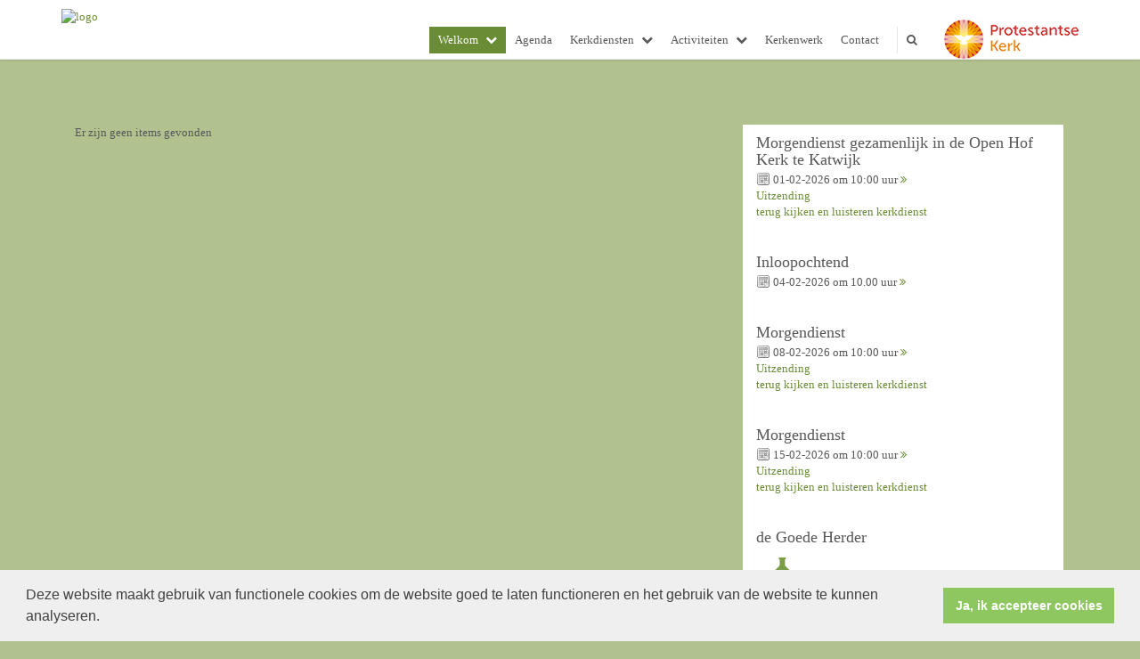

--- FILE ---
content_type: text/html; charset=utf-8
request_url: https://www.gereformeerdekerkvalkenburg.nl/default.aspx?lIntNavId=16570&lIntEntityId=210005
body_size: 21815
content:


<!DOCTYPE html>
<html lang="nl" class="">
<head>
    <meta charset="utf-8">
    
    <meta http-equiv="X-UA-Compatible" content="IE=edge">
    <meta name="viewport" content="width=device-width, initial-scale=1">
      
<meta property="og:title" content="Gereformeerde kerk De Goede Herder (PKN)"/><meta property="og:image" content="//www.gereformeerdekerkvalkenburg.nl/uploads/klant492/De_goede_herder_groen.png"/><meta property="og:url" content="https://www.gereformeerdekerkvalkenburg.nl/default.aspx?lIntNavId=16570&lIntEntityId=210005"/><meta property="og:type" content="website"/><meta property="og:description" content="Gereformeerde PKN kerk De Goede Herder"/>


    
    <meta name="title" content="Gereformeerde kerk "De Goede Herder" (PKN)" />
    <meta name="description" content="Gereformeerde PKN kerk "De Goede Herder"" />
    <meta name="keywords" content="Gereformeerde PKN kerk "De Goede Herder"" />
    <meta name="language" content="Dutch" />
    
    <meta name="copyright" content="Human Content Media Producties B.V." />
    <meta name="document-type" content="Public" />
    <meta name="document-distribution" content="Local" />
    <meta name="cache-control" content="Public" />
    <title>Gereformeerde kerk "De Goede Herder" (PKN)</title>
    
    
    <script src="https://ajax.googleapis.com/ajax/libs/jquery/1.11.0/jquery.min.js"></script>

        <script src="/sjabloon13/js/bootstrap.js"></script>
    <script src="/sjabloon13/js/History.js"></script>
    <script src="/sjabloon13/js/extrafunctions.js?versie=10"></script>
    
     <link href="/sjabloon13/css/bootstrap.css" rel="stylesheet" />
    
     <link href="/sjabloon13/css/bootstrap.css" rel="stylesheet" />
    <link href="/sjabloon13/stylesheet.css?versie=11" rel="stylesheet" type="text/css" />
    <link href="/uploads/klant492/alg/stylesheet.css?v=Jan62026901PM" rel="stylesheet" type="text/css" />
    <link href="/sjabloon13/css/font-awesome.css" rel="stylesheet" />
    <link href="/stylesheetOveral.css?versie=10" rel="stylesheet" type="text/css" />

    <script src="/sjabloon13/js/jquery.isotope.min.js"></script>
    <link rel="stylesheet" href="//image.protestantsekerk.net/js/fancybox/source/jquery.fancybox.css?v=2.1.5" type="text/css" media="screen" />
    <script type="text/javascript" src="//image.protestantsekerk.net/js/fancybox/source/jquery.fancybox.pack.js?v=2.1.5"></script>
    <script src="/sjabloon13/js/jquery.slideme-1.21.71.js"></script>
    <link href="/sjabloon13/js/slideme.css" rel="stylesheet" />
    
     <script>
         $(document).ready(function () {
             $("#slider").slideme({
                 arrows: true,
                 autoslide: false,
                interval: 5000,
                speed: 1000,
                loop : true,
                pagination: "",
                labels: { //  Label for next/prev control;
                    next: '',
                    prev: ''
                },
                resizable: {
                    width: 990,
                    height: 450,
                }
            });
        });
    </script>
    
        <link rel="stylesheet" type="text/css" href="//cdnjs.cloudflare.com/ajax/libs/cookieconsent2/3.0.3/cookieconsent.min.css" />
            <script src="//cdnjs.cloudflare.com/ajax/libs/cookieconsent2/3.0.3/cookieconsent.min.js"></script>
            <script>
                window.addEventListener("load", function () {
                    window.cookieconsent.initialise({
                        "palette": {
                            "popup": {
                                "background": "#efefef",
                                "text": "#404040"
                            },
                            "button": {
                                "background": "#8ec760",
                                "text": "#ffffff"
                            }
                        },
                        "content": {
                            "message": "Deze website maakt gebruik van functionele cookies om de website goed te laten functioneren en het gebruik van de website te kunnen analyseren.",
                            "dismiss": "Ja, ik accepteer cookies",
                             
                            "link": "",
                            "href": ""
                            

                        }
                    })
                });
            </script>
        
   <style>
       .home .terugknop {
           display:none !important;
       }
   </style>
</head>

<body>

    <!-- Fixed navbar -->
    <div class="navbar navbar-default navbar-fixed-top" role="navigation">
        <div class="container">
            <div class="navbar-header">    
                <div class="fa zoekscherm mobile"><input type="text" id="hoofdzoekveld" class="zoekveld" /><a href="javascript:;" class="fa-search-plus"></a><a href="javascript:;" class="fa-search"></a></div>
                <button type="button" class="navbar-toggle" data-toggle="collapse" data-target=".navbar-collapse">
                    <span class="sr-only">Toggle navigation</span>
                    <span class="icon-bar"></span>
                    <span class="icon-bar"></span>
                    <span class="icon-bar"></span>
                </button>
                <a class="navbar-brandlogo" href="https://www.gereformeerdekerkvalkenburg.nl">
                    <img class="klanten_logo" src="https://image.protestantsekerk.net/uploads/klant492/De_goede_herder_groen.png" title="Gereformeerde kerk "De Goede Herder" (PKN)" alt="logo" /></a>
                
            </div>
            
            <div class="navbar-collapse collapse">
                <div class="pknlogo"><a  href="http://www.pkn.nl" target="_blank"><img border="0" title="Protestantse Kerk in Nederland" alt="PKN" src="/sjabloon13/PKN_logo.png" /></a></div>
                <ul class="nav navbar-nav navbar-right"  style="max-width:900px">
                
                        
                    
                        <li id="repmenu1_li_control_0" class="dropdown active">
                            <a class="dropdownmenu menuitem active" data-toggle="dropdownold" href="//www.gereformeerdekerkvalkenburg.nl/welkom">Welkom<b class="fa fa-chevron-down"></b></a>
                            
                                    <ul class="dropdown-menu">
                                
                                    <li id="repmenu1_repmenu2_0_li_control_0">
                                        <a class="dropdown-toggle dropdownmenu menuitem " data-toggle="dropdownold" href="//www.gereformeerdekerkvalkenburg.nl/wij_zijn_wij">Wie zijn wij <b class="fa fa-chevron-down"></b></a>
                                        
                                    </li>
                                
                                    <li id="repmenu1_repmenu2_0_li_control_1">
                                        <a class="dropdown-toggle dropdownmenu menuitem " data-toggle="dropdownold" href="//www.gereformeerdekerkvalkenburg.nl/nadenken">Om over na te denken <b class="fa fa-chevron-down"></b></a>
                                        
                                    </li>
                                
                                    <li id="repmenu1_repmenu2_0_li_control_2">
                                        <a class="dropdown-toggle dropdownmenu menuitem " data-toggle="dropdownold" href="//www.gereformeerdekerkvalkenburg.nl/onze_historie">Onze historie <b class="fa fa-chevron-down"></b></a>
                                        
                                    </li>
                                </ul>
                        </li>
                    
                        <li id="repmenu1_li_control_1">
                            <a class="dropdownmenu menuitem " data-toggle="dropdownold" href="//www.gereformeerdekerkvalkenburg.nl/agendapagina">Agenda<b class="fa fa-chevron-down"></b></a>
                            
                        </li>
                    
                        <li id="repmenu1_li_control_2" class="dropdown ">
                            <a class="dropdownmenu menuitem " data-toggle="dropdownold" href="//www.gereformeerdekerkvalkenburg.nl/kerkdiensten">Kerkdiensten<b class="fa fa-chevron-down"></b></a>
                            
                                    <ul class="dropdown-menu">
                                
                                    <li id="repmenu1_repmenu2_2_li_control_0">
                                        <a class="dropdown-toggle dropdownmenu menuitem " data-toggle="dropdownold" href="//www.gereformeerdekerkvalkenburg.nl/diensten">Over de diensten <b class="fa fa-chevron-down"></b></a>
                                        
                                    </li>
                                </ul>
                        </li>
                    
                        <li id="repmenu1_li_control_3" class="dropdown ">
                            <a class="dropdownmenu menuitem " data-toggle="dropdownold" href="//www.gereformeerdekerkvalkenburg.nl/activiteiten">Activiteiten<b class="fa fa-chevron-down"></b></a>
                            
                                    <ul class="dropdown-menu">
                                
                                    <li id="repmenu1_repmenu2_3_li_control_0">
                                        <a class="dropdown-toggle dropdownmenu menuitem " data-toggle="dropdownold" href="//www.gereformeerdekerkvalkenburg.nl/samenwerking">Samenwerking <b class="fa fa-chevron-down"></b></a>
                                        
                                    </li>
                                </ul>
                        </li>
                    
                        <li id="repmenu1_li_control_4">
                            <a class="dropdownmenu menuitem " data-toggle="dropdownold" href="//www.gereformeerdekerkvalkenburg.nl/kerkenwerk">Kerkenwerk<b class="fa fa-chevron-down"></b></a>
                            
                        </li>
                    
                        <li id="repmenu1_li_control_5">
                            <a class="dropdownmenu menuitem " data-toggle="dropdownold" href="//www.gereformeerdekerkvalkenburg.nl/contact2">Contact<b class="fa fa-chevron-down"></b></a>
                            
                        </li>
                    
                      

                    
                    
                  <li class="fa zoekscherm"><input type="text" id="hoofdzoekveld" class="zoekveld zoekveldpc" /><a href="javascript:;" class="fa-search-plus"></a><a href="javascript:;" class="fa-search"></a></li>
                </ul>

            </div>

            
        </div>
    </div>
   
   
   
    <div class="container main-container hasright hasslider">
        
        <div  class="main-content-container" id="ContentPlaceHolder">
            
            
    <p class='paddingLeft'>Er zijn geen items gevonden</p>
        
    
    

    
    
    

    

    

        </div>
        
        <div id="sidebar-container">
            
            

            
                    <div class="content-container linkje linkje-right-items" data-url="/kerkdienst.aspx?lIntNavId=16572&lIntEntityId=423630&ldate=2026-02-01" >
                        <h4>Morgendienst gezamenlijk in de Open Hof Kerk te Katwijk</h4>
                        <p>
                            <img src="/image/icoonDatum.gif" style="float: left;" alt="datum en tijdstip" title="datum en tijdstip" />&nbsp;01-02-2026
                             om 
                            10:00 uur <a href="/kerkdienst.aspx?lIntNavId=16572&lIntEntityId=423630&ldate=2026-02-01" class="meer"><span class="fa  fa-angle-double-right"></span></a>
 <br />
<a href="http://www.gereformeerdekerkvalkenburg.nl/uitzendingkerkdienst">Uitzending</a><br />
<a href="https://kerkdienstgemist.nl/stations/692-Geref-Kerk-De-Goede-Herder-Valkenburg-ad-Rijn" target="_blank">terug kijken en luisteren kerkdienst</a>
                        </p>
                        
                    </div><br  class="br_items" clear="all" />
                
                    <div class="content-container linkje linkje-right-items" data-url="/agenda.aspx?lIntNavId=16573&lIntEntityId=375541&ldate=2026-02-04" >
                        <h4>Inloopochtend</h4>
                        <p>
                            <img src="/image/icoonDatum.gif" style="float: left;" alt="datum en tijdstip" title="datum en tijdstip" />&nbsp;04-02-2026
                             om 
                            10.00 uur <a href="/agenda.aspx?lIntNavId=16573&lIntEntityId=375541&ldate=2026-02-04" class="meer"><span class="fa  fa-angle-double-right"></span></a>
 
                        </p>
                        
                    </div><br  class="br_items" clear="all" />
                
                    <div class="content-container linkje linkje-right-items" data-url="/kerkdienst.aspx?lIntNavId=16572&lIntEntityId=423632&ldate=2026-02-08" >
                        <h4>Morgendienst </h4>
                        <p>
                            <img src="/image/icoonDatum.gif" style="float: left;" alt="datum en tijdstip" title="datum en tijdstip" />&nbsp;08-02-2026
                             om 
                            10:00 uur <a href="/kerkdienst.aspx?lIntNavId=16572&lIntEntityId=423632&ldate=2026-02-08" class="meer"><span class="fa  fa-angle-double-right"></span></a>
 <br />
<a href="http://www.gereformeerdekerkvalkenburg.nl/uitzendingkerkdienst">Uitzending</a><br />
<a href="https://kerkdienstgemist.nl/stations/692-Geref-Kerk-De-Goede-Herder-Valkenburg-ad-Rijn" target="_blank">terug kijken en luisteren kerkdienst</a>
                        </p>
                        
                    </div><br  class="br_items" clear="all" />
                
                    <div class="content-container linkje linkje-right-items" data-url="/kerkdienst.aspx?lIntNavId=16572&lIntEntityId=423633&ldate=2026-02-15" >
                        <h4>Morgendienst </h4>
                        <p>
                            <img src="/image/icoonDatum.gif" style="float: left;" alt="datum en tijdstip" title="datum en tijdstip" />&nbsp;15-02-2026
                             om 
                            10:00 uur <a href="/kerkdienst.aspx?lIntNavId=16572&lIntEntityId=423633&ldate=2026-02-15" class="meer"><span class="fa  fa-angle-double-right"></span></a>
 <br />
<a href="http://www.gereformeerdekerkvalkenburg.nl/uitzendingkerkdienst">Uitzending</a><br />
<a href="https://kerkdienstgemist.nl/stations/692-Geref-Kerk-De-Goede-Herder-Valkenburg-ad-Rijn" target="_blank">terug kijken en luisteren kerkdienst</a>
                        </p>
                        
                    </div><br  class="br_items" clear="all" />
                

            
                    <div class="content-container "  data-url="//www.gereformeerdekerkvalkenburg.nl/adres" >
                        <h4 >de Goede Herder</h4>
                        
                        <img alt="" src="/uploads/klant492/images/kerkje(1).png" style="width: 60px; height: 60px;" /><br />
Hoofdstraat 35<br />
2235 CB Valkenburg ZH<br />
<br />
<b>Taxidienst /</b><b>Kerktaxi&nbsp;</b><br />
De taxidienst&nbsp; wordt gerund door 10 vrijwilligers. Zij halen per toerbeurt gemeenteleden op, die graag naar de kerk willen, maar dit om de &eacute;&eacute;n of andere reden of oorzaak niet zelfstandig kunnen.<br />
Deze taxidienst rijdt zowel overdag als &rsquo;s-avonds en niet alleen naar de Goede Herder, maar ook naar de Open Hof.<br />
Wilt u gebruik maken van deze dienst, bel dan voor zaterdag 18.00 uur naar de dienstdoende chauffeur. Het rooster staat op de website. Als u onder het kopje &ldquo;taxi-dienst&rdquo; op &ldquo;kerktaxirooster 2025&rdquo; klikt, vindt u de lijst. Hierop staat achter de datum de naam en telefoonnummer van de chauffeur.<br />
Ook in de kerk-app staat de dienstdoende chauffeur vermeld. Ga in de onderste regel van de app naar het kopje &ldquo;agenda&rdquo; en tik op de betreffende dienst. Behalve het tijdstip en de voorganger staat ook de chauffeur met telefoonnummer vermeld.<br />
Kunt u de informatie niet vinden, dan kunt u Els Schoneveld bellen: 06 &ndash; 5228 4780. Dan zorgt zij ervoor dat de taxichauffeur ingelicht wordt.<br />
Als u vaker gebruik wilt maken van de taxidienst, dan kan Els een papieren exemplaar van het taxirooster even aanbrengen.<br />
Mochten er nog vragen zijn, neem dan gerust contact op met Els.<br />
<br />
<a href="/uploads/klant492/files/Taxirooster 2026.xlsx" target="_blank">Kerktaxirooster 2026</a><br />
<br />
<br />
<br />
<br />
<br />
<br />
<br />
<br />
<br />
<br />
<br />
<br />
<br />
<br />
<br />
<br />
<br />
<br />
&nbsp;
                       
                    </div><br class="br_items" clear="all" />
                
                    <div class="content-container "  data-url="//www.gereformeerdekerkvalkenburg.nl/contact" >
                        <h4 >Contact</h4>
                        
                        <a href="/uploads/klant492/images/email_knop(1).png"><img alt="" src="/uploads/klant492/images/email_knop.png" style="width: 40px; height: 40px;" /></a>Algemene vragen en informatie bij de scriba:<br />
&nbsp;gkv.scriba@solcon.nl<br />
<br />
<img alt="" src="/uploads/klant492/images/postadres-knop.png" style="width: 40px; height: 40px;" />Kerkenraad Gerefomeerde kerk Valkenburg
<div style="margin-left: 40px;">Hoofdstraat 35<br />
2235CB Valkenburg<br />
<br />
Verhuur zalen: dhr. Rein de Winter<br />
Tel: 06 23274261<br />
reindewinter@ziggo.nl</div>

                       
                    </div><br class="br_items" clear="all" />
                
                    <div class="content-container "  data-url="//www.gereformeerdekerkvalkenburg.nl/predikant_1" >
                        <h4 >Pastor</h4>
                        
                        <br />
<img alt="" src="/uploads/klant492/images/rixt(1).png" style="width: 150px; height: 150px;" /><br />
<br />
Rixt Koekkoek - de Boer<br />
Middenweg 20<br />
Tel &nbsp;06-15627249<br />
E-mail <a href="mailto:pastoraatvalkenburg@gmail.com" target="_blank">pastoraatvalkenburg@gmail.com</a>
                       
                    </div><br class="br_items" clear="all" />
                
                    <div class="content-container "  data-url="//www.gereformeerdekerkvalkenburg.nl/kerk_1" >
                        <h4 >Diaconie</h4>
                        
                        <img alt="" src="/uploads/klant492/images/collectezak%20website%20groen%20massief3%20RVO.jpg" style="width: 48px; height: 44px;" />NL63RABO0364606789
                       
                    </div><br class="br_items" clear="all" />
                
                    <div class="content-container "  data-url="//www.gereformeerdekerkvalkenburg.nl/bijdrage" >
                        <h4 >Kerk</h4>
                        
                        <img alt="" src="/uploads/klant492/images/kerk%20geld%20groen%20RVO.jpg" style="width: 70px; height: 60px;" />NL49RABO0364601027
                       
                    </div><br class="br_items" clear="all" />
                
                    <div class="content-container "  data-url="//www.gereformeerdekerkvalkenburg.nl/kerkenraad_2" >
                        <h4 >Gedragscode De Goede Herder Kerk</h4>
                        
                        <a href="/uploads/klant492/files/Gedragscode Goede Herder v300524-1.pdf" target="_blank">Gedragscode De Goede Herder Kerk</a>
                       
                    </div><br class="br_items" clear="all" />
                
                    <div class="content-container  linkje linkje-right-items "  data-url="//www.gereformeerdekerkvalkenburg.nl/vrijwillig" >
                        <h4 >Vertrouwenspersoon</h4>
                        
                        
                        <a href="//www.gereformeerdekerkvalkenburg.nl/vrijwillig" class="meer"><span class="fa  fa-angle-double-right" ></span></a>
                    </div><br class="br_items" clear="all" />
                
                    <div class="content-container  linkje linkje-right-items "  data-url="//www.gereformeerdekerkvalkenburg.nl/anbi_infokr" >
                        <h4 >ANBI Kerkrentmeesters</h4>
                        
                        
                        <a href="//www.gereformeerdekerkvalkenburg.nl/anbi_infokr" class="meer"><span class="fa  fa-angle-double-right" ></span></a>
                    </div><br class="br_items" clear="all" />
                
                    <div class="content-container  linkje linkje-right-items "  data-url="//www.gereformeerdekerkvalkenburg.nl/anbi_infodiac" >
                        <h4 >ANBI Diaconie</h4>
                        
                        
                        <a href="//www.gereformeerdekerkvalkenburg.nl/anbi_infodiac" class="meer"><span class="fa  fa-angle-double-right" ></span></a>
                    </div><br class="br_items" clear="all" />
                
        </div>
            
    </div>
    <footer>
        <div  class="container" style="margin-top:20px;">
            <div style="padding:30px 0;">
                
                
            </div>
        </div>
    </footer>
    <a id="to-top"></a>

</body>
</html>


--- FILE ---
content_type: text/css
request_url: https://www.gereformeerdekerkvalkenburg.nl/uploads/klant492/alg/stylesheet.css?v=Jan62026901PM
body_size: 3486
content:

html body {

	font-family: Verdana, Verdana  !important;  
	background-color: #B1C28E !important;
     font-size:13px;
	
}

.fa .zoekveld 
{
   font-family: Verdana, Verdana  !important;  
    font-size:13px; 
}

body, td, li, h1, h2, h3, h4, h5, h6, input	{
	color: #58585B;
}

A, A:link, A:visited	{
	color: #6A8C35;
}

.itemTable, #sidebar-container
{
    background:#FFFFFF;
}

.itemTitle	{
	color: #6A8C35;
}


.itemTd	{
 	 
}

.itemTdMeer	a, #to-top, input[type="submit"], body .fc-event-skin {
    background:#6A8C35;
    color:#FFFFFF;
	 border:solid #FFFFFF 1px;
}

.itemTdMeer a.opposite:hover, #to-top.opposite:hover, input[type="submit"].opposite:hover, body .fc-event-skin.opposite:hover
{
   background:#6A8C35;
    color:#FFFFFF !important;
	 border:solid #FFFFFF 1px;
}

.itemTdMeer a, input[type="submit"]
{
     font-size:13px;
}

.itemTdMeer a:hover, #to-top:hover, input[type="submit"]:hover, body .fc-event-skin:hover, body .fc-event-skin:hover span,
.itemTdMeer a.opposite, #to-top.opposite, input[type="submit"].opposite, body .fc-event-skin.opposite span
{
    background:#FFFFFF;
    color:#6A8C35 !important;
    text-decoration:none;
    border:solid #6A8C35 1px;
}


body .hc-socials a {
    border: 2px solid #FFFFFF;
}

    body .hc-socials a:hover,
    body .hc-socials a:focus {
        background: #FFFFFF;
        color: #6A8C35;
    }

body .hc-socials a:focus svg,
body .hc-socials a:focus svg path,
body .hc-socials a:hover svg,
body .hc-socials a:hover svg path {
    color: #6A8C35;
    stroke: #6A8C35;
}



.forumSubjectTopTr	
{
	background-color:#6A8C35;
 
}
.forumSubjectTopTd	
{
		color:#FFFFFF;
}






html body .dropdown-menu
{
    font-size:13px; 
}
 a.meer:hover	{ color: #FFFFFF;}

body .navbar-default
{
    background:#FFFFFF;
}

body .navbar-default .navbar-nav > li > a
{
  color: #58585B;
  background-color: #FFFFFF;
}


body .navbar-default .navbar-nav > li > a:hover, 
body .navbar-default .navbar-nav > li.open > a,
body .navbar-default .navbar-nav > li.open > a:hover,
body .navbar-default .navbar-nav > li.open > a:focus,
body .navbar-default .navbar-nav > .open > a,
body .navbar-default .navbar-nav > .open > a:hover,
body .navbar-default .navbar-nav > .open > a:focus,
body .navbar-default .navbar-nav > .active > a,
body .navbar-default .navbar-nav > .active > a:hover,
body .navbar-default .navbar-nav > .active > a:focus,
body .dropdown-menu,
body .navbar-default .navbar-nav > li > a.active,
body .dropdown-menu > li > a.active,
body .dropdown-menu > li > a.active:hover
{
  color: #FFFFFF;
  background-color: #6A8C35 !important;
}



body .nav .dropdown-menu li > a:hover,
body .nav .dropdown-menu li > a:focus, .getvideo.itemTdMeer {
  color: #6A8C35 !important;
  background-color: #FFFFFF !important;
}

.getvideo.itemTdMeer, .getvideo .itemTdMeer, li.getvideo.itemTdMeer span{
  color: #6A8C35 !important;

}


.itemTitle, #sidebar-container > .content-container > h4 {
    border-color: #FFFFFF !important;
}

 body .nav .dropdown-menu li > a,
 body .nav .dropdown-menu li > a:focus,
 body .dropdown-menu .dropdown-menu,
  body  .navbar-default .navbar-nav .dropdown-menu > .open > .dropdown-menu > li >  a {
  
  color: #58585B !important;
  background-color: #FFFFFF !important;
    border-color:#58585B !important;
}

  body  .navbar-default .navbar-nav .dropdown-menu > .open > .dropdown-menu > li >  a:hover
 {
  color:#FFFFFF !important;
  background-color: #58585B !important;
}





